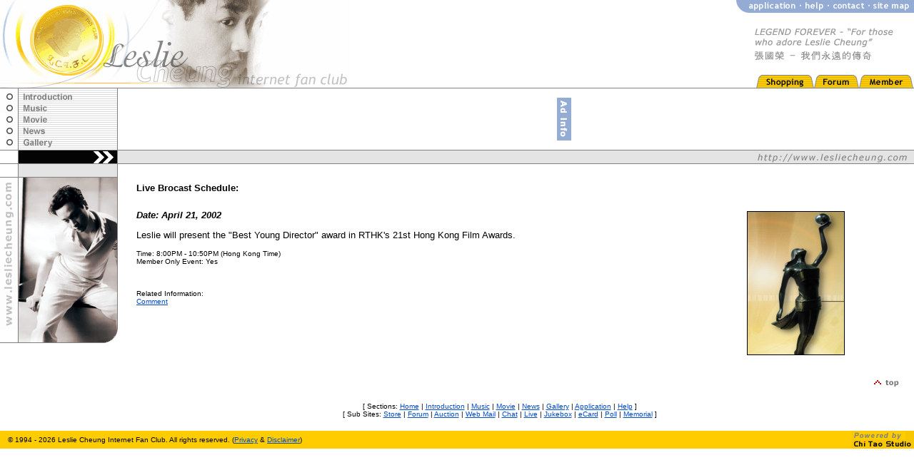

--- FILE ---
content_type: text/html
request_url: http://www.lesliecheung.com/index.asp?Doc=/live&Type=DB
body_size: 20267
content:
<!doctype html public "-//W3C//DTD HTML 4.0 Transitional//EN">
<!-- Copyright (c) 1994 - 2000 Leslie Cheung Internet Fan Club. All rights reserved. -->
<!-- Credit: Developed and Maintained by Chi Tao Studio, http://www.chitao.com -->
<!-- Version 5.0, July 2000, Hong Kong -->

<html>
<head>
<title>Leslie Cheung Internet Fan Club [www.lesliecheung.com]</title>

<!-- Begin META Description -->
<link rel = "shortcut icon" href="/image/lcifc.ico">
<meta http-equiv="PICS-Label" content='(pics-1.1 "http://www.rsac.org/ratingsv01.html" l gen true comment "RSACi North America Server" by "info@lesliecheung.com" for "http://www.lesliecheung.com" on "1998.02.06T20:33-0800" r (n 0 s 0 v 0 l 0))'>
<meta name="Keywords" content="Leslie Cheung; Internet Fan Club; LCIFC; International; Hong Kong; Popstar; Music; Movie; News; Gallery; Concert;">
<meta name="Description" content="Leslie Cheung Internet Fan Club">
<meta name="Author" content="Chi Tao Studio - an interactive Web company">
<!-- End Meta Description -->

<!-- Begin Charset Definition -->
<meta http-equiv="Content-Type" content="text/html; charset=iso-8859-1">
<!-- End Charset Definition -->

<!-- Begin CSS Property -->
<LINK REL="stylesheet" TYPE="text/css" HREF="/layout/index.css">
<!-- End CCS Property -->

</head>

<!-- Begin Layout Property -->
<body topmargin=0 leftmargin=0 marginheight=0 marginwidth=0 bgcolor="#FFFFFF" text="#000000" alink="#024AC9" link="#024AC9" vlink="#024AC9">
<!-- End Layout Property -->


<!-- Layout A: Logo and Top Navigation -->
<table width="100%" border="0" cellspacing="0" cellpadding="0">

<tr>
    <td valign="top" width="99%"><a name="top"></a><a href="/"><img src="/image/gif/lcifc.logo.gif" width=491 height=123 border=0 align="top" alt="Leslie Cheung Internet Fan Club"></a></td>
    <td valign="top" width="1%">
	<table width="100%" border="0" cellspacing="0" cellpadding="0">	
		
	<tr>
	    <td valign="top"><a href="/index.asp?Doc=/application&Type=DB"><img src="/image/gif/application.gif" width=91 height=18 border=0 align="top" alt="Application"></a><a href="/index.asp?Section=/introduction/faq&Doc=/introduction/faq.index&Type=DB"><img src="/image/gif/help.gif" width=39 height=18 border=0 align="top" alt="Help"></a><a href="mailto:info@lesliecheung.com"><img src="/image/gif/contact.gif" width=57 height=18 border=0 align="top" alt="Contact"></a><a href="/index.asp?Doc=/site.map"><img src="/image/gif/site.map.gif" width=62 height=18 border=0 align="top" alt="Site Map"></a></td>			
	</tr>	
	
	<tr>
		<td valign="top"><img src="/image/gif/lcifc.slogan.gif" width=249 height=87 border=0 align="top" alt="LEGEND FOREVER - For Those Who Adore Leslie Cheung"></td>
	</tr>

	<tr>
		<td align="right" valign="bottom"><a href="http://store.lesliecheung.com"><img src="/image/gif/shopping.gif" width=81 height=18 border=0 align="top" alt="On-line Store"></a><a href="http://forum.lesliecheung.com" target="_new"><img src="/image/gif/forum.gif" width=63 height=18 border=0 align="top" alt="Forum"></a><a href="/member/index.asp?Section=/member/account&Doc=/member/account&Type=DB"><img src="/image/gif/member.gif" width=77 height=18 border=0 align="top" alt="Member"></a></td>
	</tr>

	</table>
	</td>
</tr>

</table>

<table width="100%" border="0" cellspacing="0" cellpadding="0">

<tr>
     <td colspan="2" valign="top" bgcolor="#808080"><img src="/image/gif/1.pixel.transparent.gif" width=1 height=1 border=0 align="top" alt=""></td>
</tr>

</table>


<!-- Layout B: Section Menu -->


<table width="100%" border="0" cellspacing="0" cellpadding="0">

<tr>
    <td width="1%" valign="top">
	<table width="100%" border="0" cellspacing="0" cellpadding="0">

	<tr>
    	<td width="1%" valign="top"><img src="/image/gif/introduction.pointer.gif" width=25 height=19 border=0 align="top" alt=""></td>
	    <td width="1%" valign="top" bgcolor="#808080"><img src="/image/gif/1.pixel.transparent.gif" width=1 height=1 border=0 align="top" alt=""></td>
    	<td width="97%" valign="top"><a href="/index.asp?Section=/introduction/index&Doc=/introduction/index"><img src="/image/gif/introduction.gif" width=138 height=19 border=0 align="top" alt="Introduction"></a></td>
		<td width="1%" valign="top" bgcolor="#808080"><img src="/image/gif/1.pixel.transparent.gif" width=1 height=1 border=0 align="top" alt=""></td>
	</tr>

	<tr>
	    <td width="1%" valign="top"><img src="/image/gif/music.pointer.gif" width=25 height=15 border=0 align="top" alt=""></td>
    	<td width="1%" valign="top" bgcolor="#808080"><img src="/image/gif/1.pixel.transparent.gif" width=1 height=1 border=0 align="top" alt=""></td>
	    <td width="97%" valign="top"><a href="/index.asp?Section=/music/index&Doc=/music/index"><img src="/image/gif/music.gif" width=138 height=15 border=0 align="top" alt="Music"></a></td>
		<td width="1%" valign="top" bgcolor="#808080"><img src="/image/gif/1.pixel.transparent.gif" width=1 height=1 border=0 align="top" alt=""></td>
	</tr>
	
	<tr>
    	<td width="1%" valign="top"><img src="/image/gif/movie.pointer.gif" width=25 height=15 border=0 align="top" alt=""></td>
	    <td width="1%" valign="top" bgcolor="#808080"><img src="/image/gif/1.pixel.transparent.gif" width=1 height=1 border=0 align="top" alt=""></td>
    	<td width="97%" valign="top"><a href="/index.asp?Section=/movie/index&Doc=/movie/index"><img src="/image/gif/movie.gif" width=138 height=15 border=0 align="top" alt="Movie"></a></td>
		<td width="1%" valign="top" bgcolor="#808080"><img src="/image/gif/1.pixel.transparent.gif" width=1 height=1 border=0 align="top" alt=""></td>
	</tr>

<tr>
	    <td width="1%" valign="top"><img src="/image/gif/news.pointer.gif" width=25 height=18 border=0 align="top" alt=""></td>
    	<td width="1%" valign="top" bgcolor="#808080"><img src="/image/gif/1.pixel.transparent.gif" width=1 height=1 border=0 align="top" alt=""></td>
	    <td width="97%" valign="top"><a href="/index.asp?Section=/news/index&Doc=/news/index"><img src="/image/gif/news.gif" width=138 height=18 border=0 align="top" alt="News"></a></td>
		<td width="1%" valign="top" bgcolor="#808080"><img src="/image/gif/1.pixel.transparent.gif" width=1 height=1 border=0 align="top" alt=""></td>
	</tr>

	<tr>
    	<td width="1%" valign="top"><img src="/image/gif/gallery.pointer.gif" width=25 height=19 border=0 align="top" alt=""></td>
	    <td width="1%" valign="top" bgcolor="#808080"><img src="/image/gif/1.pixel.transparent.gif" width=1 height=1 border=0 align="top" alt=""></td>
    	<td width="97%" valign="top"><a href="/index.asp?Section=/gallery/index&Doc=/gallery/index&Type=DB&Charset=Big5"><img src="/image/gif/gallery.gif" width=138 height=19 border=0 align="top" alt="Gallery"></a></td>
		<td width="1%" valign="top" bgcolor="#808080"><img src="/image/gif/1.pixel.transparent.gif" width=1 height=1 border=0 align="top" alt=""></td>
	</tr>

	</table>
	</td>
    <td width="99%" align="center">
	<!-- Begin Advertisement -->
<table width="20%" border="0" cellspacing="0" cellpadding="0">	
	
<tr>
	<td valign="top" width="15%">
	<!-- Begin Promotion Asia (http://www.promotionasia.com) Ad Network Code -->
	<script language="JavaScript"> var code = '';
	var now = new Date();
	var nIndex = now.getTime();
	document.write('<s' + 'cript src="http://ads.promotionasia.com/js.asp?F=3&Z=12&N=1&nocache=' + nIndex + '">');
	document.write('</' + 's' + 'cript>');
	</script>
	<script language="JavaScript">document.write(code);</script>
	<noscript><a href="http://ads.promotionasia.com/adserver.asp?F=3&Z=12&N=1">
	<img border="0" src="http://ads.promotionasia.com/ads.asp?F=3&Z=12&N=1"></a></noscript>
	<!-- End Promotion Asia (http://www.promotionasia.com) Ad Network Code -->	
	</td>
	<td valign="top" width="1%"><img src="/image/gif/1.pixel.transparent.gif" width=1 height=1 border=0 align="top" alt=""></td>				
	<td valign="top" width="4%"><a href="mailto:info@lesliecheung.com"><img src="/image/gif/ad.info.gif" width=20 height=60 border=0 align="top" alt="Ad Info"></a></td>		
</tr>

</table>	
	<!-- End Advertisement -->
	</td>
</tr>

</table>

<table width="100%" border="0" cellspacing="0" cellpadding="0">

<tr>
     <td colspan="2" valign="top" bgcolor="#808080"><img src="/image/gif/1.pixel.transparent.gif" width=1 height=1 border=0 align="top" alt=""></td>
</tr>

</table>


<!-- Layout C: Sub Section Menu -->

<table width="100%" border="0" cellspacing="0" cellpadding="0">

<tr>
    <td width="1%" valign="top">
	<table width="100%" border="0" cellspacing="0" cellpadding="0">	

	<tr>
    	<td width="1%" valign="top"><img src="/image/gif/1.pixel.transparent.gif" width=25 height=18 border=0 align="top" alt=""></td>
		<td width="1%" valign="top" bgcolor="#808080"><img src="/image/gif/1.pixel.transparent.gif" width=1 height=1 border=0 align="top" alt=""></td>
    	<td width="97%" valign="top" bgcolor="#000000"><img src="/image/gif/
no.section
		.section.gif" width=138 height=18 border=0 align="top" alt="Introduction >>"></td>
		<td width="1%" valign="top" bgcolor="#808080"><img src="/image/gif/1.pixel.transparent.gif" width=1 height=1 border=0 align="top" alt=""></td>	
	</tr>	
		
	</table>
	</td>
    <td width="99%" valign="top" bgcolor="#e4e4e4"><div align="right"><img src="/image/gif/no.sub.section.gif" width=400 height=18 border=0 align="top" alt="http://www.lesliecheung.com"></div></td>
</tr>

<tr>
	<td colspan="2" valign="top" bgcolor="#808080"><img src="/image/gif/1.pixel.transparent.gif" width=1 height=1 border=0 align="top" alt=""></td>
</tr>

<tr>
    <td width="1%" valign="top">
	<table width="100%" border="0" cellspacing="0" cellpadding="0">	

	<tr>
    	<td width="1%" valign="top"><img src="/image/gif/1.pixel.transparent.gif" width=25 height=18 border=0 align="top" alt=""></td>
		<td width="1%" valign="top" bgcolor="#808080"><img src="/image/gif/1.pixel.transparent.gif" width=1 height=1 border=0 align="top" alt=""></td>
    	<td width="97%" valign="top" bgcolor="#e4e4e4">&nbsp;</td>
		<td width="1%" valign="top" bgcolor="#808080"><img src="/image/gif/1.pixel.transparent.gif" width=1 height=1 border=0 align="top" alt=""></td>	
	</tr>	
		
	</table>
	</td>
    <td width="99%" valign="top">
<!-- 	<table width="95%" border="0" cellspacing="0" cellpadding="2" align="center">	
	
	<tr>
		<td valign="top">
		<font face="Verdana, Arial, Geneva, Helvetica" size="1" color="#4b4b4b">
		<b>&nbsp;&nbsp;<a href="http://forum.lesliecheung.com/cgi-bin/forumdisplay.cgi?action=topics&forum=Memorial+(1956+-+2003)&number=62&DaysPrune=1000&LastLogin=" target="_new">Dear visitors, please sign the Memorial Guestbook (1956 - 2003)</a> & <a href="http://memorial.lesliecheung.com/">attend the Special Memorial Section</a></b> 
		</font>		
		</td>
	</tr>
	
	</table> -->&nbsp;
	</td>
</tr>

</table>



<!-- Layout D: Navigation Menu and Content -->

<table width="100%" border="0" cellspacing="0" cellpadding="0">

<tr>
    <td width="1%" valign="top">
	<table width="100%" border="0" cellspacing="0" cellpadding="0">	

	<tr>
		<td colspan="4" valign="top" bgcolor="#808080"><img src="/image/gif/1.pixel.transparent.gif" width=1 height=1 border=0 align="top" alt=""></td>
	</tr>

	<tr>
		<td width="1%" valign="top"><img src="/image/gif/lcifc.url.gif" width=25 height=213 border=0 align="top" alt="www.lesliecheung.com"></td>
		<td width="1%" valign="top" bgcolor="#808080"><img src="/image/gif/1.pixel.transparent.gif" width=1 height=1 border=0 align="top" alt=""></td>
		<td width="97%" valign="top">
		<!-- Begin Navigation -->	

<table width="138" border="0" cellspacing="0" cellpadding="0">
		
<tr>
	<td>
<img src="/image/gif/fp.index.top.gif" width=138 height=213 border=0 align="top" alt="">
	</td>
</tr>
	
</table>
			
		<!-- End Navigation -->		
		</td>		
		<td width="1%" valign="top" bgcolor="#808080"><img src="/image/gif/1.pixel.transparent.gif" width=1 height=1 border=0 align="top" alt=""></td>
	</tr>

	<tr>
		<td width="1%" valign="top"><img src="/image/gif/1.pixel.transparent.gif" width=25 height=1 border=0 align="top" alt=""></td>
		<td width="1%" valign="top" bgcolor="#808080"><img src="/image/gif/1.pixel.transparent.gif" width=1 height=1 border=0 align="top" alt=""></td>
		<td width="97%" valign="top">
<img src="/image/gif/fp.index.bottom.gif" width=138 height=18 border=0 align="top" alt=""></td>		
		<td width="1%" valign="top"><img src="/image/gif/layout.bottom.right.gif" width=1 height=18 border=0 align="top" alt=""></td>
	</tr>

	<tr>
		<td width="1%" valign="top" bgcolor="#808080"><img src="/image/gif/1.pixel.transparent.gif" width=25 height=1 border=0 align="top" alt=""></td>
		<td width="1%" valign="top" bgcolor="#808080"><img src="/image/gif/1.pixel.transparent.gif" width=1 height=1 border=0 align="top" alt=""></td>
		<td width="97%" valign="top"><img src="/image/gif/layout.bottom.left.gif" width=138 height=1 border=0 align="top" alt=""></td>		
		<td width="1%" valign="top"><img src="/image/gif/1.pixel.transparent.gif" width=1 height=1 border=0 align="top" alt=""></td>
	</tr>

	<tr>
		<td colspan="4" valign="top">&nbsp;</td>
	</tr>

	<tr>
		<td width="1%" valign="top"><img src="/image/gif/1.pixel.transparent.gif" width=25 height=1 border=0 align="top" alt=""></td>
		<td width="1%" valign="top"><img src="/image/gif/1.pixel.transparent.gif" width=1 height=1 border=0 align="top" alt=""></td>
		<td width="97%">
		<!-- Begin Side Advertisement -->
<!-- Begin Promotion Asia (http://www.promotionasia.com) Ad Network Code -->
<script language="JavaScript"> var code = '';
var now = new Date();
var nIndex = now.getTime();
document.write('<s' + 'cript src="http://ads.promotionasia.com/js.asp?F=9&Z=12&N=1&nocache=' + nIndex + '">');
document.write('</' + 's' + 'cript>');
</script>
<script language="JavaScript">document.write(code);</script>
<noscript><a href="http://ads.promotionasia.com/adserver.asp?F=9&Z=12&N=1">
<img border="0" src="http://ads.promotionasia.com/ads.asp?F=9&Z=12&N=1"></a></noscript>
<!-- End Promotion Asia (http://www.promotionasia.com) Ad Network Code -->
		<!-- End Side Advertisement -->		
		</td>		
		<td width="1%" valign="top"><img src="/image/gif/1.pixel.transparent.gif" width=1 height=1 border=0 align="top" alt=""></td>
	</tr>
	
	</table>
	</td>
    <td width="1%" valign="top"><img src="/image/gif/1.pixel.transparent.gif" width=18 height=1 border=0 align="top" alt=""></td>	

    <td width="96%" valign="top">
		
	<!-- Begin Content -->

<table width="95%" border="0" cellspacing="0" cellpadding="3">
	
<tr>
	<td>
	<font face="Verdana, Arial, Geneva, Helvetica" size="2" color="#000000">

<table width="100%" border="0" cellspacing="0" cellpadding="5" align="center">

<tr>
	<td colspan="2" valign="top">
	<font face="Verdana, Arial, Geneva, Helvetica" size="2" color="#000000">
	<b>Live Brocast Schedule:</b>
	</font>	
	</td>
</tr>

<tr>
	<td colspan="2" valign="top"><img src="/image/gif/1.pixel.transparent.gif" width=1 height=3 border=0 align="top" alt=""></td>
</tr>

<tr>
	<td valign="top">
	<!-- Select Live Server Location -->
	<font face="Verdana, Arial, Geneva, Helvetica" size="2" color="#000000">

<p><b><i>Date: April 21, 2002</i></b></p>
Leslie will present the "Best Young Director" award in RTHK's 21st Hong Kong Film Awards.<br>

<p><font size="1">
Time: 8:00PM - 10:50PM (Hong Kong Time)<br>
Member Only Event: Yes</p>
<br>

<p>
Related Information:<br>
<a href="http://forum.lesliecheung.com/Forum60/HTML/000160.html" target="_new">Comment</a><br>
</p> 

</font>

<!-- <a href="/index.asp?Doc=/live&Type=DB&ServerID=1">Live Server 01</a> <font size="1">(Location: Japan, max. users allowed: 200)</font><br>
<a href="/index.asp?Doc=/live&Type=DB&ServerID=2">Live Server 02</a> <font size="1">(Location: HK, max. users allowed: 150)</font><br>
<a href="/index.asp?Doc=/live&Type=DB&ServerID=3">Live Server 03</a> <font size="1">(Location: USA, max. users allowed: 100)</font><br>
<a href="/index.asp?Doc=/live&Type=DB&ServerID=4">Live Server 04</a> <font size="1">(Location: Singapore, max. users allowed: 180)</font><br> --> 
</font>
</p>

	</font>
	</td>
	<td align="center" valign="top">
 	<img src="/image/live/jpg/20020421.jpg" width="135" height="200" hspace="4" vspace="2" border="1" align="right" alt="">
	</td>
</tr>

</table>

	</font>
	</td>	
</tr>		
	
</table>

	<!-- End Content -->		
	</td>

    <td width="1%" valign="top">

	</td>		
	
    <td width="1%" valign="top"><img src="/image/gif/1.pixel.transparent.gif" width=20 height=1 border=0 align="top" alt=""></td>	
</tr>

</table>


<!-- Layout E: Bottom Navigation -->
<table width="100%" border="0" cellspacing="0" cellpadding="0">

<tr>
	<td colspan="5" valign="top">&nbsp;</td>
</tr>

<tr>
    <td width="1%" valign="top">
	<img src="/image/gif/1.pixel.transparent.gif" width=163 height=1 border=0 alt="">
	</td>
    <td width="1%" valign="top"><img src="/image/gif/1.pixel.transparent.gif" width=18 height=1 border=0 align="top" alt=""></td>	
    <td width="96%" align="center">&nbsp;</td>
	<td width="1%" valign="top"><a href="#top"><img src="/image/gif/top.gif" width=50 height=20 border=0 align="top" alt="Top"></a></td>
    <td width="1%" valign="top"><img src="/image/gif/1.pixel.transparent.gif" width=10 height=1 border=0 align="top" alt=""></td>	
</tr>

<tr>
	<td colspan="5" valign="top">&nbsp;</td>
</tr>

<tr>
    <td width="1%" valign="top">
	<img src="/image/gif/1.pixel.transparent.gif" width=163 height=1 border=0 alt="">
	</td>
    <td width="1%" valign="top"><img src="/image/gif/1.pixel.transparent.gif" width=18 height=1 border=0 align="top" alt=""></td>	
    <td width="96%" align="center">
	<!-- Begin Bottom Navigation -->
	<font face="Verdana, Arial, Geneva, Helvetica" size="1" color="#000000">
	[ Sections: <a href="/">Home</a> | <a href="/index.asp?Section=/introduction/index&Doc=/introduction/index">Introduction</a> | <a href="/index.asp?Section=/music/index&Doc=/music/index">Music</a> | <a href="/index.asp?Section=/movie/index&Doc=/movie/index">Movie</a> | <a href="/index.asp?Section=/news/index&Doc=/news/index">News</a> | <a href="/index.asp?Section=/gallery/index&Doc=/gallery/index&Type=DB&Charset=Big5">Gallery</a> | <a href="/index.asp?Doc=/application&Type=DB">Application</a> |  <a href="/index.asp?Section=/introduction/faq&Doc=/introduction/faq.index&Type=DB">Help</a> ]<br>
[ Sub Sites: <a href="http://store.lesliecheung.com">Store</a> | <a href="http://forum.lesliecheung.com" target="_new">Forum</a> | <a href="http://www.paimaiasia.com/lesliecheung/" target="_new">Auction</a> | <a href="http://mail.lesliecheung.com" target="_new">Web Mail</a> | <a href="http://chat.lesliecheung.com">Chat</a> | <a href="/index.asp?Doc=/live&Type=DB">Live</a> | <a href="http://jukebox.lesliecheung.com">Jukebox</a> | <a href="http://ecard.lesliecheung.com">eCard</a> | <a href="http://poll.lesliecheung.com">Poll</a> | <a href="http://memorial.lesliecheung.com">Memorial</a> ]
	</font>
	<!-- End Bottom Navigation -->
	</td>
	<td width="1%" valign="top">&nbsp;</td>
    <td width="1%" valign="top"><img src="/image/gif/1.pixel.transparent.gif" width=10 height=1 border=0 align="top" alt=""></td>	
</tr>

</table>


<!-- Layout F: Copyrights -->
<table width="100%" border="0" cellspacing="0" cellpadding="0">

<tr>
	<td colspan="3" valign="top">&nbsp;</td>
</tr>

<tr>
	<td width="1%" bgcolor="#ffcc00"><img src="/image/gif/1.pixel.transparent.gif" width=5 height=1 border=0 align="top" alt=""></td>
	<td width="98%" bgcolor="#ffcc00"><font face="Verdana, Arial, Geneva, Helvetica" size="1">&copy; 1994 - 2026 	Leslie Cheung Internet Fan Club. All rights reserved. (<a href="/index.asp?Doc=/privacy">Privacy</a> & <a href="/index.asp?Doc=/disclaimer">Disclaimer</a>)</font></td>	
	<td width="1%" align="right" bgcolor="#ffcc00"><a href="http://www.chitao.com"><img src="/image/gif/cts.gif" width=87 height=25 border=0 align="top" alt="Powered by Chi Tao Studio"></a></td>	
</tr>

</table>

</body>
</html>

--- FILE ---
content_type: text/css
request_url: http://www.lesliecheung.com/layout/index.css
body_size: 212
content:
<style>
<!--
a:link {color: #024AC9; text-decoration: underline}
a:visited {color: #024AC9; text-decoration: underline}
a:hover {background: #ffcc00; color: #024AC9; text-decoration: underline}
-->
</style>